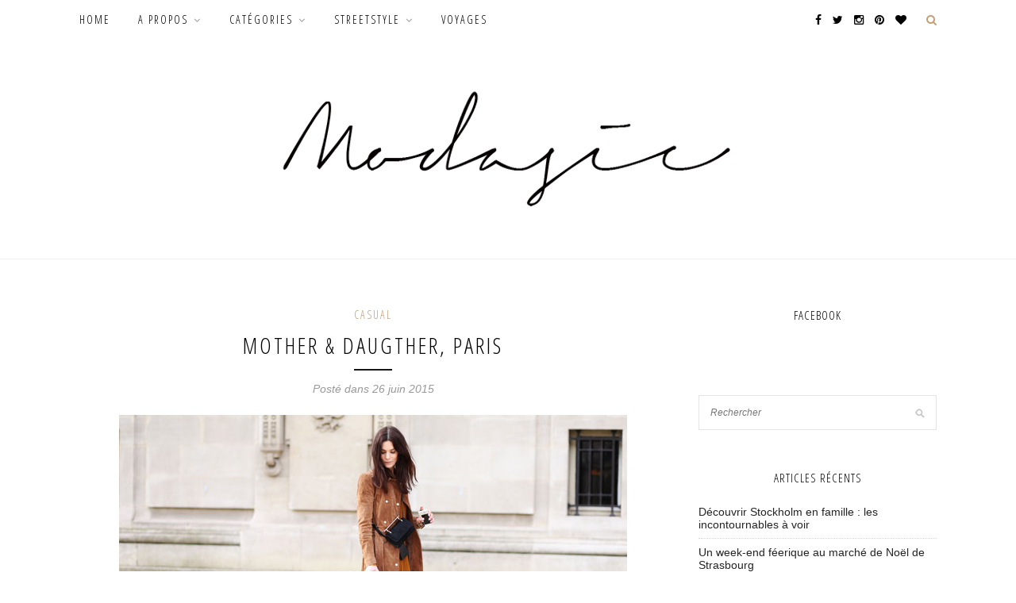

--- FILE ---
content_type: text/html; charset=UTF-8
request_url: https://www.modasic.com/mother-daugther-paris/
body_size: 13349
content:
<!DOCTYPE html>
<html lang="fr-FR">
<head>

	<meta charset="UTF-8">
	<meta http-equiv="X-UA-Compatible" content="IE=edge">
	<meta name="viewport" content="width=device-width, initial-scale=1">

	<title>Mother &amp; Daugther, Paris - MODASIC</title>

	<link rel="profile" href="http://gmpg.org/xfn/11" />
	
		<link rel="shortcut icon" href="http://www.modasic.com/wp-content/uploads/2014/08/favicon-modasic.png" />
		
	<link rel="alternate" type="application/rss+xml" title="MODASIC RSS Feed" href="https://www.modasic.com/feed/" />
	<link rel="alternate" type="application/atom+xml" title="MODASIC Atom Feed" href="https://www.modasic.com/feed/atom/" />
	<link rel="pingback" href="https://www.modasic.com/xmlrpc.php" />
	
	<meta name='robots' content='max-image-preview:large' />
	<style>img:is([sizes="auto" i], [sizes^="auto," i]) { contain-intrinsic-size: 3000px 1500px }</style>
	
<!-- This site is optimized with the Yoast SEO plugin v13.3 - https://yoast.com/wordpress/plugins/seo/ -->
<meta name="robots" content="max-snippet:-1, max-image-preview:large, max-video-preview:-1"/>
<link rel="canonical" href="https://www.modasic.com/mother-daugther-paris/" />
<meta property="og:locale" content="fr_FR" />
<meta property="og:type" content="article" />
<meta property="og:title" content="Mother &amp; Daugther, Paris - MODASIC" />
<meta property="og:url" content="https://www.modasic.com/mother-daugther-paris/" />
<meta property="og:site_name" content="MODASIC" />
<meta property="article:author" content="modasic" />
<meta property="article:section" content="Casual" />
<meta property="article:published_time" content="2015-06-26T04:26:27+00:00" />
<meta property="article:modified_time" content="2015-06-21T11:26:51+00:00" />
<meta property="og:updated_time" content="2015-06-21T11:26:51+00:00" />
<meta property="og:image" content="https://www.modasic.com/wp-content/uploads/2015/06/IMG_1568.jpg" />
<meta property="og:image:secure_url" content="https://www.modasic.com/wp-content/uploads/2015/06/IMG_1568.jpg" />
<meta property="og:image:width" content="640" />
<meta property="og:image:height" content="427" />
<script type='application/ld+json' class='yoast-schema-graph yoast-schema-graph--main'>{"@context":"https://schema.org","@graph":[{"@type":"WebSite","@id":"https://www.modasic.com/#website","url":"https://www.modasic.com/","name":"MODASIC","inLanguage":"fr-FR","description":"Lifestyle, Familly, mode","potentialAction":[{"@type":"SearchAction","target":"https://www.modasic.com/?s={search_term_string}","query-input":"required name=search_term_string"}]},{"@type":"ImageObject","@id":"https://www.modasic.com/mother-daugther-paris/#primaryimage","inLanguage":"fr-FR","url":"https://www.modasic.com/wp-content/uploads/2015/06/IMG_1568.jpg","width":640,"height":427},{"@type":"WebPage","@id":"https://www.modasic.com/mother-daugther-paris/#webpage","url":"https://www.modasic.com/mother-daugther-paris/","name":"Mother &amp; Daugther, Paris - MODASIC","isPartOf":{"@id":"https://www.modasic.com/#website"},"inLanguage":"fr-FR","primaryImageOfPage":{"@id":"https://www.modasic.com/mother-daugther-paris/#primaryimage"},"datePublished":"2015-06-26T04:26:27+00:00","dateModified":"2015-06-21T11:26:51+00:00","author":{"@id":"https://www.modasic.com/#/schema/person/795bb16c26a8d7fc6e5c0525f15899c2"},"potentialAction":[{"@type":"ReadAction","target":["https://www.modasic.com/mother-daugther-paris/"]}]},{"@type":["Person"],"@id":"https://www.modasic.com/#/schema/person/795bb16c26a8d7fc6e5c0525f15899c2","name":"Jess","image":{"@type":"ImageObject","@id":"https://www.modasic.com/#authorlogo","inLanguage":"fr-FR","url":"https://secure.gravatar.com/avatar/2be86da2aa853261dd551253ac3dea66?s=96&r=g","caption":"Jess"},"sameAs":["modasic","jessmodasic","https://twitter.com/modasic"]}]}</script>
<!-- / Yoast SEO plugin. -->

<link rel='dns-prefetch' href='//fonts.googleapis.com' />
<link rel="alternate" type="application/rss+xml" title="MODASIC &raquo; Flux" href="https://www.modasic.com/feed/" />
<link rel="alternate" type="application/rss+xml" title="MODASIC &raquo; Flux des commentaires" href="https://www.modasic.com/comments/feed/" />
<link rel="alternate" type="application/rss+xml" title="MODASIC &raquo; Mother &#038; Daugther, Paris Flux des commentaires" href="https://www.modasic.com/mother-daugther-paris/feed/" />
		<!-- This site uses the Google Analytics by MonsterInsights plugin v9.11.1 - Using Analytics tracking - https://www.monsterinsights.com/ -->
							<script src="//www.googletagmanager.com/gtag/js?id=G-7JP53DYJF5"  data-cfasync="false" data-wpfc-render="false" type="text/javascript" async></script>
			<script data-cfasync="false" data-wpfc-render="false" type="text/javascript">
				var mi_version = '9.11.1';
				var mi_track_user = true;
				var mi_no_track_reason = '';
								var MonsterInsightsDefaultLocations = {"page_location":"https:\/\/www.modasic.com\/mother-daugther-paris\/"};
								if ( typeof MonsterInsightsPrivacyGuardFilter === 'function' ) {
					var MonsterInsightsLocations = (typeof MonsterInsightsExcludeQuery === 'object') ? MonsterInsightsPrivacyGuardFilter( MonsterInsightsExcludeQuery ) : MonsterInsightsPrivacyGuardFilter( MonsterInsightsDefaultLocations );
				} else {
					var MonsterInsightsLocations = (typeof MonsterInsightsExcludeQuery === 'object') ? MonsterInsightsExcludeQuery : MonsterInsightsDefaultLocations;
				}

								var disableStrs = [
										'ga-disable-G-7JP53DYJF5',
									];

				/* Function to detect opted out users */
				function __gtagTrackerIsOptedOut() {
					for (var index = 0; index < disableStrs.length; index++) {
						if (document.cookie.indexOf(disableStrs[index] + '=true') > -1) {
							return true;
						}
					}

					return false;
				}

				/* Disable tracking if the opt-out cookie exists. */
				if (__gtagTrackerIsOptedOut()) {
					for (var index = 0; index < disableStrs.length; index++) {
						window[disableStrs[index]] = true;
					}
				}

				/* Opt-out function */
				function __gtagTrackerOptout() {
					for (var index = 0; index < disableStrs.length; index++) {
						document.cookie = disableStrs[index] + '=true; expires=Thu, 31 Dec 2099 23:59:59 UTC; path=/';
						window[disableStrs[index]] = true;
					}
				}

				if ('undefined' === typeof gaOptout) {
					function gaOptout() {
						__gtagTrackerOptout();
					}
				}
								window.dataLayer = window.dataLayer || [];

				window.MonsterInsightsDualTracker = {
					helpers: {},
					trackers: {},
				};
				if (mi_track_user) {
					function __gtagDataLayer() {
						dataLayer.push(arguments);
					}

					function __gtagTracker(type, name, parameters) {
						if (!parameters) {
							parameters = {};
						}

						if (parameters.send_to) {
							__gtagDataLayer.apply(null, arguments);
							return;
						}

						if (type === 'event') {
														parameters.send_to = monsterinsights_frontend.v4_id;
							var hookName = name;
							if (typeof parameters['event_category'] !== 'undefined') {
								hookName = parameters['event_category'] + ':' + name;
							}

							if (typeof MonsterInsightsDualTracker.trackers[hookName] !== 'undefined') {
								MonsterInsightsDualTracker.trackers[hookName](parameters);
							} else {
								__gtagDataLayer('event', name, parameters);
							}
							
						} else {
							__gtagDataLayer.apply(null, arguments);
						}
					}

					__gtagTracker('js', new Date());
					__gtagTracker('set', {
						'developer_id.dZGIzZG': true,
											});
					if ( MonsterInsightsLocations.page_location ) {
						__gtagTracker('set', MonsterInsightsLocations);
					}
										__gtagTracker('config', 'G-7JP53DYJF5', {"forceSSL":"true"} );
										window.gtag = __gtagTracker;										(function () {
						/* https://developers.google.com/analytics/devguides/collection/analyticsjs/ */
						/* ga and __gaTracker compatibility shim. */
						var noopfn = function () {
							return null;
						};
						var newtracker = function () {
							return new Tracker();
						};
						var Tracker = function () {
							return null;
						};
						var p = Tracker.prototype;
						p.get = noopfn;
						p.set = noopfn;
						p.send = function () {
							var args = Array.prototype.slice.call(arguments);
							args.unshift('send');
							__gaTracker.apply(null, args);
						};
						var __gaTracker = function () {
							var len = arguments.length;
							if (len === 0) {
								return;
							}
							var f = arguments[len - 1];
							if (typeof f !== 'object' || f === null || typeof f.hitCallback !== 'function') {
								if ('send' === arguments[0]) {
									var hitConverted, hitObject = false, action;
									if ('event' === arguments[1]) {
										if ('undefined' !== typeof arguments[3]) {
											hitObject = {
												'eventAction': arguments[3],
												'eventCategory': arguments[2],
												'eventLabel': arguments[4],
												'value': arguments[5] ? arguments[5] : 1,
											}
										}
									}
									if ('pageview' === arguments[1]) {
										if ('undefined' !== typeof arguments[2]) {
											hitObject = {
												'eventAction': 'page_view',
												'page_path': arguments[2],
											}
										}
									}
									if (typeof arguments[2] === 'object') {
										hitObject = arguments[2];
									}
									if (typeof arguments[5] === 'object') {
										Object.assign(hitObject, arguments[5]);
									}
									if ('undefined' !== typeof arguments[1].hitType) {
										hitObject = arguments[1];
										if ('pageview' === hitObject.hitType) {
											hitObject.eventAction = 'page_view';
										}
									}
									if (hitObject) {
										action = 'timing' === arguments[1].hitType ? 'timing_complete' : hitObject.eventAction;
										hitConverted = mapArgs(hitObject);
										__gtagTracker('event', action, hitConverted);
									}
								}
								return;
							}

							function mapArgs(args) {
								var arg, hit = {};
								var gaMap = {
									'eventCategory': 'event_category',
									'eventAction': 'event_action',
									'eventLabel': 'event_label',
									'eventValue': 'event_value',
									'nonInteraction': 'non_interaction',
									'timingCategory': 'event_category',
									'timingVar': 'name',
									'timingValue': 'value',
									'timingLabel': 'event_label',
									'page': 'page_path',
									'location': 'page_location',
									'title': 'page_title',
									'referrer' : 'page_referrer',
								};
								for (arg in args) {
																		if (!(!args.hasOwnProperty(arg) || !gaMap.hasOwnProperty(arg))) {
										hit[gaMap[arg]] = args[arg];
									} else {
										hit[arg] = args[arg];
									}
								}
								return hit;
							}

							try {
								f.hitCallback();
							} catch (ex) {
							}
						};
						__gaTracker.create = newtracker;
						__gaTracker.getByName = newtracker;
						__gaTracker.getAll = function () {
							return [];
						};
						__gaTracker.remove = noopfn;
						__gaTracker.loaded = true;
						window['__gaTracker'] = __gaTracker;
					})();
									} else {
										console.log("");
					(function () {
						function __gtagTracker() {
							return null;
						}

						window['__gtagTracker'] = __gtagTracker;
						window['gtag'] = __gtagTracker;
					})();
									}
			</script>
							<!-- / Google Analytics by MonsterInsights -->
		<script type="text/javascript">
/* <![CDATA[ */
window._wpemojiSettings = {"baseUrl":"https:\/\/s.w.org\/images\/core\/emoji\/15.0.3\/72x72\/","ext":".png","svgUrl":"https:\/\/s.w.org\/images\/core\/emoji\/15.0.3\/svg\/","svgExt":".svg","source":{"concatemoji":"https:\/\/www.modasic.com\/wp-includes\/js\/wp-emoji-release.min.js?ver=6.7.4"}};
/*! This file is auto-generated */
!function(i,n){var o,s,e;function c(e){try{var t={supportTests:e,timestamp:(new Date).valueOf()};sessionStorage.setItem(o,JSON.stringify(t))}catch(e){}}function p(e,t,n){e.clearRect(0,0,e.canvas.width,e.canvas.height),e.fillText(t,0,0);var t=new Uint32Array(e.getImageData(0,0,e.canvas.width,e.canvas.height).data),r=(e.clearRect(0,0,e.canvas.width,e.canvas.height),e.fillText(n,0,0),new Uint32Array(e.getImageData(0,0,e.canvas.width,e.canvas.height).data));return t.every(function(e,t){return e===r[t]})}function u(e,t,n){switch(t){case"flag":return n(e,"\ud83c\udff3\ufe0f\u200d\u26a7\ufe0f","\ud83c\udff3\ufe0f\u200b\u26a7\ufe0f")?!1:!n(e,"\ud83c\uddfa\ud83c\uddf3","\ud83c\uddfa\u200b\ud83c\uddf3")&&!n(e,"\ud83c\udff4\udb40\udc67\udb40\udc62\udb40\udc65\udb40\udc6e\udb40\udc67\udb40\udc7f","\ud83c\udff4\u200b\udb40\udc67\u200b\udb40\udc62\u200b\udb40\udc65\u200b\udb40\udc6e\u200b\udb40\udc67\u200b\udb40\udc7f");case"emoji":return!n(e,"\ud83d\udc26\u200d\u2b1b","\ud83d\udc26\u200b\u2b1b")}return!1}function f(e,t,n){var r="undefined"!=typeof WorkerGlobalScope&&self instanceof WorkerGlobalScope?new OffscreenCanvas(300,150):i.createElement("canvas"),a=r.getContext("2d",{willReadFrequently:!0}),o=(a.textBaseline="top",a.font="600 32px Arial",{});return e.forEach(function(e){o[e]=t(a,e,n)}),o}function t(e){var t=i.createElement("script");t.src=e,t.defer=!0,i.head.appendChild(t)}"undefined"!=typeof Promise&&(o="wpEmojiSettingsSupports",s=["flag","emoji"],n.supports={everything:!0,everythingExceptFlag:!0},e=new Promise(function(e){i.addEventListener("DOMContentLoaded",e,{once:!0})}),new Promise(function(t){var n=function(){try{var e=JSON.parse(sessionStorage.getItem(o));if("object"==typeof e&&"number"==typeof e.timestamp&&(new Date).valueOf()<e.timestamp+604800&&"object"==typeof e.supportTests)return e.supportTests}catch(e){}return null}();if(!n){if("undefined"!=typeof Worker&&"undefined"!=typeof OffscreenCanvas&&"undefined"!=typeof URL&&URL.createObjectURL&&"undefined"!=typeof Blob)try{var e="postMessage("+f.toString()+"("+[JSON.stringify(s),u.toString(),p.toString()].join(",")+"));",r=new Blob([e],{type:"text/javascript"}),a=new Worker(URL.createObjectURL(r),{name:"wpTestEmojiSupports"});return void(a.onmessage=function(e){c(n=e.data),a.terminate(),t(n)})}catch(e){}c(n=f(s,u,p))}t(n)}).then(function(e){for(var t in e)n.supports[t]=e[t],n.supports.everything=n.supports.everything&&n.supports[t],"flag"!==t&&(n.supports.everythingExceptFlag=n.supports.everythingExceptFlag&&n.supports[t]);n.supports.everythingExceptFlag=n.supports.everythingExceptFlag&&!n.supports.flag,n.DOMReady=!1,n.readyCallback=function(){n.DOMReady=!0}}).then(function(){return e}).then(function(){var e;n.supports.everything||(n.readyCallback(),(e=n.source||{}).concatemoji?t(e.concatemoji):e.wpemoji&&e.twemoji&&(t(e.twemoji),t(e.wpemoji)))}))}((window,document),window._wpemojiSettings);
/* ]]> */
</script>
<link rel='stylesheet' id='sb_instagram_styles-css' href='https://www.modasic.com/wp-content/plugins/instagram-feed/css/sbi-styles.min.css?ver=2.9' type='text/css' media='all' />
<style id='wp-emoji-styles-inline-css' type='text/css'>

	img.wp-smiley, img.emoji {
		display: inline !important;
		border: none !important;
		box-shadow: none !important;
		height: 1em !important;
		width: 1em !important;
		margin: 0 0.07em !important;
		vertical-align: -0.1em !important;
		background: none !important;
		padding: 0 !important;
	}
</style>
<link rel='stylesheet' id='wp-block-library-css' href='https://www.modasic.com/wp-includes/css/dist/block-library/style.min.css?ver=6.7.4' type='text/css' media='all' />
<style id='wp-block-library-inline-css' type='text/css'>
.has-text-align-justify{text-align:justify;}
</style>
<style id='classic-theme-styles-inline-css' type='text/css'>
/*! This file is auto-generated */
.wp-block-button__link{color:#fff;background-color:#32373c;border-radius:9999px;box-shadow:none;text-decoration:none;padding:calc(.667em + 2px) calc(1.333em + 2px);font-size:1.125em}.wp-block-file__button{background:#32373c;color:#fff;text-decoration:none}
</style>
<style id='global-styles-inline-css' type='text/css'>
:root{--wp--preset--aspect-ratio--square: 1;--wp--preset--aspect-ratio--4-3: 4/3;--wp--preset--aspect-ratio--3-4: 3/4;--wp--preset--aspect-ratio--3-2: 3/2;--wp--preset--aspect-ratio--2-3: 2/3;--wp--preset--aspect-ratio--16-9: 16/9;--wp--preset--aspect-ratio--9-16: 9/16;--wp--preset--color--black: #000000;--wp--preset--color--cyan-bluish-gray: #abb8c3;--wp--preset--color--white: #ffffff;--wp--preset--color--pale-pink: #f78da7;--wp--preset--color--vivid-red: #cf2e2e;--wp--preset--color--luminous-vivid-orange: #ff6900;--wp--preset--color--luminous-vivid-amber: #fcb900;--wp--preset--color--light-green-cyan: #7bdcb5;--wp--preset--color--vivid-green-cyan: #00d084;--wp--preset--color--pale-cyan-blue: #8ed1fc;--wp--preset--color--vivid-cyan-blue: #0693e3;--wp--preset--color--vivid-purple: #9b51e0;--wp--preset--gradient--vivid-cyan-blue-to-vivid-purple: linear-gradient(135deg,rgba(6,147,227,1) 0%,rgb(155,81,224) 100%);--wp--preset--gradient--light-green-cyan-to-vivid-green-cyan: linear-gradient(135deg,rgb(122,220,180) 0%,rgb(0,208,130) 100%);--wp--preset--gradient--luminous-vivid-amber-to-luminous-vivid-orange: linear-gradient(135deg,rgba(252,185,0,1) 0%,rgba(255,105,0,1) 100%);--wp--preset--gradient--luminous-vivid-orange-to-vivid-red: linear-gradient(135deg,rgba(255,105,0,1) 0%,rgb(207,46,46) 100%);--wp--preset--gradient--very-light-gray-to-cyan-bluish-gray: linear-gradient(135deg,rgb(238,238,238) 0%,rgb(169,184,195) 100%);--wp--preset--gradient--cool-to-warm-spectrum: linear-gradient(135deg,rgb(74,234,220) 0%,rgb(151,120,209) 20%,rgb(207,42,186) 40%,rgb(238,44,130) 60%,rgb(251,105,98) 80%,rgb(254,248,76) 100%);--wp--preset--gradient--blush-light-purple: linear-gradient(135deg,rgb(255,206,236) 0%,rgb(152,150,240) 100%);--wp--preset--gradient--blush-bordeaux: linear-gradient(135deg,rgb(254,205,165) 0%,rgb(254,45,45) 50%,rgb(107,0,62) 100%);--wp--preset--gradient--luminous-dusk: linear-gradient(135deg,rgb(255,203,112) 0%,rgb(199,81,192) 50%,rgb(65,88,208) 100%);--wp--preset--gradient--pale-ocean: linear-gradient(135deg,rgb(255,245,203) 0%,rgb(182,227,212) 50%,rgb(51,167,181) 100%);--wp--preset--gradient--electric-grass: linear-gradient(135deg,rgb(202,248,128) 0%,rgb(113,206,126) 100%);--wp--preset--gradient--midnight: linear-gradient(135deg,rgb(2,3,129) 0%,rgb(40,116,252) 100%);--wp--preset--font-size--small: 13px;--wp--preset--font-size--medium: 20px;--wp--preset--font-size--large: 36px;--wp--preset--font-size--x-large: 42px;--wp--preset--spacing--20: 0.44rem;--wp--preset--spacing--30: 0.67rem;--wp--preset--spacing--40: 1rem;--wp--preset--spacing--50: 1.5rem;--wp--preset--spacing--60: 2.25rem;--wp--preset--spacing--70: 3.38rem;--wp--preset--spacing--80: 5.06rem;--wp--preset--shadow--natural: 6px 6px 9px rgba(0, 0, 0, 0.2);--wp--preset--shadow--deep: 12px 12px 50px rgba(0, 0, 0, 0.4);--wp--preset--shadow--sharp: 6px 6px 0px rgba(0, 0, 0, 0.2);--wp--preset--shadow--outlined: 6px 6px 0px -3px rgba(255, 255, 255, 1), 6px 6px rgba(0, 0, 0, 1);--wp--preset--shadow--crisp: 6px 6px 0px rgba(0, 0, 0, 1);}:where(.is-layout-flex){gap: 0.5em;}:where(.is-layout-grid){gap: 0.5em;}body .is-layout-flex{display: flex;}.is-layout-flex{flex-wrap: wrap;align-items: center;}.is-layout-flex > :is(*, div){margin: 0;}body .is-layout-grid{display: grid;}.is-layout-grid > :is(*, div){margin: 0;}:where(.wp-block-columns.is-layout-flex){gap: 2em;}:where(.wp-block-columns.is-layout-grid){gap: 2em;}:where(.wp-block-post-template.is-layout-flex){gap: 1.25em;}:where(.wp-block-post-template.is-layout-grid){gap: 1.25em;}.has-black-color{color: var(--wp--preset--color--black) !important;}.has-cyan-bluish-gray-color{color: var(--wp--preset--color--cyan-bluish-gray) !important;}.has-white-color{color: var(--wp--preset--color--white) !important;}.has-pale-pink-color{color: var(--wp--preset--color--pale-pink) !important;}.has-vivid-red-color{color: var(--wp--preset--color--vivid-red) !important;}.has-luminous-vivid-orange-color{color: var(--wp--preset--color--luminous-vivid-orange) !important;}.has-luminous-vivid-amber-color{color: var(--wp--preset--color--luminous-vivid-amber) !important;}.has-light-green-cyan-color{color: var(--wp--preset--color--light-green-cyan) !important;}.has-vivid-green-cyan-color{color: var(--wp--preset--color--vivid-green-cyan) !important;}.has-pale-cyan-blue-color{color: var(--wp--preset--color--pale-cyan-blue) !important;}.has-vivid-cyan-blue-color{color: var(--wp--preset--color--vivid-cyan-blue) !important;}.has-vivid-purple-color{color: var(--wp--preset--color--vivid-purple) !important;}.has-black-background-color{background-color: var(--wp--preset--color--black) !important;}.has-cyan-bluish-gray-background-color{background-color: var(--wp--preset--color--cyan-bluish-gray) !important;}.has-white-background-color{background-color: var(--wp--preset--color--white) !important;}.has-pale-pink-background-color{background-color: var(--wp--preset--color--pale-pink) !important;}.has-vivid-red-background-color{background-color: var(--wp--preset--color--vivid-red) !important;}.has-luminous-vivid-orange-background-color{background-color: var(--wp--preset--color--luminous-vivid-orange) !important;}.has-luminous-vivid-amber-background-color{background-color: var(--wp--preset--color--luminous-vivid-amber) !important;}.has-light-green-cyan-background-color{background-color: var(--wp--preset--color--light-green-cyan) !important;}.has-vivid-green-cyan-background-color{background-color: var(--wp--preset--color--vivid-green-cyan) !important;}.has-pale-cyan-blue-background-color{background-color: var(--wp--preset--color--pale-cyan-blue) !important;}.has-vivid-cyan-blue-background-color{background-color: var(--wp--preset--color--vivid-cyan-blue) !important;}.has-vivid-purple-background-color{background-color: var(--wp--preset--color--vivid-purple) !important;}.has-black-border-color{border-color: var(--wp--preset--color--black) !important;}.has-cyan-bluish-gray-border-color{border-color: var(--wp--preset--color--cyan-bluish-gray) !important;}.has-white-border-color{border-color: var(--wp--preset--color--white) !important;}.has-pale-pink-border-color{border-color: var(--wp--preset--color--pale-pink) !important;}.has-vivid-red-border-color{border-color: var(--wp--preset--color--vivid-red) !important;}.has-luminous-vivid-orange-border-color{border-color: var(--wp--preset--color--luminous-vivid-orange) !important;}.has-luminous-vivid-amber-border-color{border-color: var(--wp--preset--color--luminous-vivid-amber) !important;}.has-light-green-cyan-border-color{border-color: var(--wp--preset--color--light-green-cyan) !important;}.has-vivid-green-cyan-border-color{border-color: var(--wp--preset--color--vivid-green-cyan) !important;}.has-pale-cyan-blue-border-color{border-color: var(--wp--preset--color--pale-cyan-blue) !important;}.has-vivid-cyan-blue-border-color{border-color: var(--wp--preset--color--vivid-cyan-blue) !important;}.has-vivid-purple-border-color{border-color: var(--wp--preset--color--vivid-purple) !important;}.has-vivid-cyan-blue-to-vivid-purple-gradient-background{background: var(--wp--preset--gradient--vivid-cyan-blue-to-vivid-purple) !important;}.has-light-green-cyan-to-vivid-green-cyan-gradient-background{background: var(--wp--preset--gradient--light-green-cyan-to-vivid-green-cyan) !important;}.has-luminous-vivid-amber-to-luminous-vivid-orange-gradient-background{background: var(--wp--preset--gradient--luminous-vivid-amber-to-luminous-vivid-orange) !important;}.has-luminous-vivid-orange-to-vivid-red-gradient-background{background: var(--wp--preset--gradient--luminous-vivid-orange-to-vivid-red) !important;}.has-very-light-gray-to-cyan-bluish-gray-gradient-background{background: var(--wp--preset--gradient--very-light-gray-to-cyan-bluish-gray) !important;}.has-cool-to-warm-spectrum-gradient-background{background: var(--wp--preset--gradient--cool-to-warm-spectrum) !important;}.has-blush-light-purple-gradient-background{background: var(--wp--preset--gradient--blush-light-purple) !important;}.has-blush-bordeaux-gradient-background{background: var(--wp--preset--gradient--blush-bordeaux) !important;}.has-luminous-dusk-gradient-background{background: var(--wp--preset--gradient--luminous-dusk) !important;}.has-pale-ocean-gradient-background{background: var(--wp--preset--gradient--pale-ocean) !important;}.has-electric-grass-gradient-background{background: var(--wp--preset--gradient--electric-grass) !important;}.has-midnight-gradient-background{background: var(--wp--preset--gradient--midnight) !important;}.has-small-font-size{font-size: var(--wp--preset--font-size--small) !important;}.has-medium-font-size{font-size: var(--wp--preset--font-size--medium) !important;}.has-large-font-size{font-size: var(--wp--preset--font-size--large) !important;}.has-x-large-font-size{font-size: var(--wp--preset--font-size--x-large) !important;}
:where(.wp-block-post-template.is-layout-flex){gap: 1.25em;}:where(.wp-block-post-template.is-layout-grid){gap: 1.25em;}
:where(.wp-block-columns.is-layout-flex){gap: 2em;}:where(.wp-block-columns.is-layout-grid){gap: 2em;}
:root :where(.wp-block-pullquote){font-size: 1.5em;line-height: 1.6;}
</style>
<link rel='stylesheet' id='sp_style-css' href='https://www.modasic.com/wp-content/themes/redwood-child/style.css?ver=6.7.4' type='text/css' media='all' />
<link rel='stylesheet' id='fontawesome-css-css' href='https://www.modasic.com/wp-content/themes/redwood/css/font-awesome.min.css?ver=6.7.4' type='text/css' media='all' />
<link rel='stylesheet' id='bxslider-css-css' href='https://www.modasic.com/wp-content/themes/redwood/css/jquery.bxslider.css?ver=6.7.4' type='text/css' media='all' />
<link rel='stylesheet' id='responsive-css' href='https://www.modasic.com/wp-content/themes/redwood/css/responsive.css?ver=6.7.4' type='text/css' media='all' />
<link rel='stylesheet' id='default_body_font-css' href='http://fonts.googleapis.com/css?family=Lora%3A400%2C700%2C400italic%2C700italic&#038;subset=latin%2Clatin-ext&#038;ver=6.7.4' type='text/css' media='all' />
<link rel='stylesheet' id='default_heading_font-css' href='http://fonts.googleapis.com/css?family=Montserrat%3A400%2C700&#038;ver=6.7.4' type='text/css' media='all' />
<link rel='stylesheet' id='jetpack_css-css' href='https://www.modasic.com/wp-content/plugins/jetpack/css/jetpack.css?ver=8.3.3' type='text/css' media='all' />
<script type="text/javascript" src="https://www.modasic.com/wp-content/plugins/google-analytics-for-wordpress/assets/js/frontend-gtag.min.js?ver=9.11.1" id="monsterinsights-frontend-script-js" async="async" data-wp-strategy="async"></script>
<script data-cfasync="false" data-wpfc-render="false" type="text/javascript" id='monsterinsights-frontend-script-js-extra'>/* <![CDATA[ */
var monsterinsights_frontend = {"js_events_tracking":"true","download_extensions":"doc,pdf,ppt,zip,xls,docx,pptx,xlsx","inbound_paths":"[]","home_url":"https:\/\/www.modasic.com","hash_tracking":"false","v4_id":"G-7JP53DYJF5"};/* ]]> */
</script>
<script type="text/javascript" src="https://www.modasic.com/wp-includes/js/jquery/jquery.min.js?ver=3.7.1" id="jquery-core-js"></script>
<script type="text/javascript" src="https://www.modasic.com/wp-includes/js/jquery/jquery-migrate.min.js?ver=3.4.1" id="jquery-migrate-js"></script>
<link rel="https://api.w.org/" href="https://www.modasic.com/wp-json/" /><link rel="alternate" title="JSON" type="application/json" href="https://www.modasic.com/wp-json/wp/v2/posts/9066" /><link rel="EditURI" type="application/rsd+xml" title="RSD" href="https://www.modasic.com/xmlrpc.php?rsd" />
<meta name="generator" content="WordPress 6.7.4" />
<link rel='shortlink' href='https://www.modasic.com/?p=9066' />
<link rel="alternate" title="oEmbed (JSON)" type="application/json+oembed" href="https://www.modasic.com/wp-json/oembed/1.0/embed?url=https%3A%2F%2Fwww.modasic.com%2Fmother-daugther-paris%2F" />
<link rel="alternate" title="oEmbed (XML)" type="text/xml+oembed" href="https://www.modasic.com/wp-json/oembed/1.0/embed?url=https%3A%2F%2Fwww.modasic.com%2Fmother-daugther-paris%2F&#038;format=xml" />
    <style type="text/css">
	
		#logo { padding-top:px; padding-bottom:px; }
				
		#top-bar, .slicknav_menu { background:#ffffff; }		#nav-wrapper .menu li a{ color:#000000; }		#nav-wrapper .menu li a:hover {  color:#c39f76; }
		
		#nav-wrapper .menu .sub-menu, #nav-wrapper .menu .children { background: #ffffff; }
		#nav-wrapper ul.menu ul a, #nav-wrapper .menu ul ul a { border-top: 1px solid #ffffff; color:#000000; }
		#nav-wrapper ul.menu ul a:hover, #nav-wrapper .menu ul ul a:hover { color: #c39f76; background:#ffffff; }
		
		.slicknav_nav { background:; }
		.slicknav_nav a { color:; }
		.slicknav_menu .slicknav_icon-bar { background-color:; }
		
		#top-social a { color:#000000; }
		#top-social a:hover { color:; }
		#top-search i { color:#c39f76; }
		
		.widget-title { background: #ffffff; color: #000000;}
		.widget-title:after { border-top-color:#ffffff; }
		.widget-title:after { display:none;} 		.social-widget a { color:; }
		.social-widget a:hover { color:; }
		
		#footer { background:#000000; }
		#footer-social a { color:; }
		#footer-social a:hover { color:; }
		#footer-social { border-color:; }
		.copyright { color:#c39f76; }
		.copyright a { color:#c39f76; }
		
		.post-header h2 a, .post-header h1 { color:; }
		.title-divider { color:; }
		.post-entry p { color:#000000; }
		.post-entry h1, .post-entry h2, .post-entry h3, .post-entry h4, .post-entry h5, .post-entry h6 { color:#000000; }
		.more-link { color:#c39f76; }
		a.more-link:hover { color:; }
		.more-line { color:; }
		.more-link:hover > .more-line { color:; }
		.post-share-box.share-buttons a { color:; }
		.post-share-box.share-buttons a:hover { color:; }
		
		.mc4wp-form { background:#ffffff; }
		.mc4wp-form label { color:#000000; }
		.mc4wp-form button, .mc4wp-form input[type=button], .mc4wp-form input[type=submit] { background:#c39f76; color:; }
		.mc4wp-form button:hover, .mc4wp-form input[type=button]:hover, .mc4wp-form input[type=submit]:hover { background:#000000; color:; }
		
		a, .post-header .cat a { color:; }
		.post-header .cat a { border-color:; }
		
				
    </style>
    <script type="text/javascript" src="https://www.modasic.com/wp-content/plugins/si-captcha-for-wordpress/captcha/si_captcha.js?ver=1769123639"></script>
<!-- begin SI CAPTCHA Anti-Spam - login/register form style -->
<style type="text/css">
.si_captcha_small { width:175px; height:45px; padding-top:10px; padding-bottom:10px; }
.si_captcha_large { width:250px; height:60px; padding-top:10px; padding-bottom:10px; }
img#si_image_com { border-style:none; margin:0; padding-right:5px; float:left; }
img#si_image_reg { border-style:none; margin:0; padding-right:5px; float:left; }
img#si_image_log { border-style:none; margin:0; padding-right:5px; float:left; }
img#si_image_side_login { border-style:none; margin:0; padding-right:5px; float:left; }
img#si_image_checkout { border-style:none; margin:0; padding-right:5px; float:left; }
img#si_image_jetpack { border-style:none; margin:0; padding-right:5px; float:left; }
img#si_image_bbpress_topic { border-style:none; margin:0; padding-right:5px; float:left; }
.si_captcha_refresh { border-style:none; margin:0; vertical-align:bottom; }
div#si_captcha_input { display:block; padding-top:15px; padding-bottom:5px; }
label#si_captcha_code_label { margin:0; }
input#si_captcha_code_input { width:65px; }
p#si_captcha_code_p { clear: left; padding-top:10px; }
.si-captcha-jetpack-error { color:#DC3232; }
</style>
<!-- end SI CAPTCHA Anti-Spam - login/register form style -->
    
    <link href='https://fonts.googleapis.com/css?family=Open+Sans+Condensed:300,700,300italic' rel='stylesheet' type='text/css'>
    
    
	
</head>

<body class="post-template-default single single-post postid-9066 single-format-standard">

	<div id="top-bar">
		
		<div class="container">
			
			<div id="nav-wrapper">
				<ul id="menu-nav" class="menu"><li id="menu-item-17" class="menu-item menu-item-type-custom menu-item-object-custom menu-item-home menu-item-17"><a href="http://www.modasic.com/">HOME</a></li>
<li id="menu-item-22" class="menu-item menu-item-type-post_type menu-item-object-page menu-item-has-children menu-item-22"><a href="https://www.modasic.com/a-propos/">A propos</a>
<ul class="sub-menu">
	<li id="menu-item-28" class="menu-item menu-item-type-post_type menu-item-object-page menu-item-28"><a href="https://www.modasic.com/contact/">Contact</a></li>
</ul>
</li>
<li id="menu-item-9700" class="menu-item menu-item-type-custom menu-item-object-custom menu-item-has-children menu-item-9700"><a>Catégories</a>
<ul class="sub-menu">
	<li id="menu-item-9710" class="menu-item menu-item-type-taxonomy menu-item-object-category menu-item-9710"><a href="https://www.modasic.com/category/looks/">Looks</a></li>
	<li id="menu-item-9701" class="menu-item menu-item-type-taxonomy menu-item-object-category menu-item-9701"><a href="https://www.modasic.com/category/baby-talk/">Baby talk</a></li>
	<li id="menu-item-9720" class="menu-item menu-item-type-taxonomy menu-item-object-category menu-item-9720"><a href="https://www.modasic.com/category/beauty/">Beauté / Bien-être</a></li>
	<li id="menu-item-9706" class="menu-item menu-item-type-taxonomy menu-item-object-category menu-item-9706"><a href="https://www.modasic.com/category/daily-life/">Daily life</a></li>
	<li id="menu-item-9705" class="menu-item menu-item-type-taxonomy menu-item-object-category menu-item-9705"><a href="https://www.modasic.com/category/concours/">Concours</a></li>
</ul>
</li>
<li id="menu-item-10784" class="menu-item menu-item-type-custom menu-item-object-custom menu-item-has-children menu-item-10784"><a>Streetstyle</a>
<ul class="sub-menu">
	<li id="menu-item-9712" class="menu-item menu-item-type-taxonomy menu-item-object-category menu-item-9712"><a href="https://www.modasic.com/category/pregnant-style/">Pregnant style</a></li>
	<li id="menu-item-9702" class="menu-item menu-item-type-taxonomy menu-item-object-category menu-item-9702"><a href="https://www.modasic.com/category/boho-gypsy/">Boho &#038; Gypsy</a></li>
	<li id="menu-item-9703" class="menu-item menu-item-type-taxonomy menu-item-object-category current-post-ancestor current-menu-parent current-post-parent menu-item-9703"><a href="https://www.modasic.com/category/casual/">Casual</a></li>
	<li id="menu-item-9711" class="menu-item menu-item-type-taxonomy menu-item-object-category menu-item-9711"><a href="https://www.modasic.com/category/minimaliste/">Minimaliste</a></li>
	<li id="menu-item-9704" class="menu-item menu-item-type-taxonomy menu-item-object-category menu-item-9704"><a href="https://www.modasic.com/category/chicglamour/">Chic &#038; Glamour</a></li>
	<li id="menu-item-9713" class="menu-item menu-item-type-taxonomy menu-item-object-category menu-item-9713"><a href="https://www.modasic.com/category/retro/">Rétro</a></li>
	<li id="menu-item-9714" class="menu-item menu-item-type-taxonomy menu-item-object-category menu-item-9714"><a href="https://www.modasic.com/category/rock/">Rock</a></li>
	<li id="menu-item-9715" class="menu-item menu-item-type-taxonomy menu-item-object-category menu-item-9715"><a href="https://www.modasic.com/category/sporty/">Sporty</a></li>
	<li id="menu-item-9709" class="menu-item menu-item-type-taxonomy menu-item-object-category menu-item-9709"><a href="https://www.modasic.com/category/femme/">Femme/Homme</a></li>
	<li id="menu-item-9708" class="menu-item menu-item-type-taxonomy menu-item-object-category menu-item-9708"><a href="https://www.modasic.com/category/fashion-week-show/">Fashion Week Show</a></li>
</ul>
</li>
<li id="menu-item-10782" class="menu-item menu-item-type-taxonomy menu-item-object-category menu-item-10782"><a href="https://www.modasic.com/category/voyages/">Voyages</a></li>
</ul>			</div>
			
			<div class="menu-mobile"></div>
			
						<div id="top-search">
				<a href="#" class="search"><i class="fa fa-search"></i></a>
				<div class="show-search">
					<form role="search" method="get" id="searchform" action="https://www.modasic.com/">
		<input type="text" placeholder="Rechercher" name="s" id="s" />
</form>				</div>
			</div>
						
						<div id="top-social" >
			
				<a href="http://facebook.com/Modasic-413916661966113/" target="_blank"><i class="fa fa-facebook"></i></a>				<a href="http://twitter.com/Modasic" target="_blank"><i class="fa fa-twitter"></i></a>				<a href="http://instagram.com/jessmodasic" target="_blank"><i class="fa fa-instagram"></i></a>				<a href="http://pinterest.com/modasic" target="_blank"><i class="fa fa-pinterest"></i></a>				<a href="http://www.hellocoton.fr/mapage/modasic" target="_blank"><i class="fa fa-heart"></i></a>																																				
			</div>
						
		</div>
		
	</div>
	
	<header id="header" >
		
		<div class="container">
			
			<div id="logo">
				
									
											<h2><a href="https://www.modasic.com"><img src="http://www.modasic.com/wp-content/uploads/2016/04/logo.png" alt="MODASIC" /></a></h2>
										
								
			</div>
			
		</div>
		
	</header>	
	<div class="container">
		
		<div id="content">
		
			<div id="main" >
			
								
					<article id="post-9066" class="post-9066 post type-post status-publish format-standard has-post-thumbnail hentry category-casual">
					
	<div class="post-header">
		
				<span class="cat"><a href="https://www.modasic.com/category/casual/" rel="category tag">Casual</a></span>
				
					<h1>Mother &#038; Daugther, Paris</h1>
				
		<span class="title-divider"></span>
		
				<span class="post-date">Posté dans 26 juin 2015</span>
				
	</div>
	
			
								
		
	<div class="post-entry">
		
				
			<p><a href="http://www.modasic.com/wp-content/uploads/2015/06/IMG_1568.jpg"><img fetchpriority="high" decoding="async" class="aligncenter size-full wp-image-9067" src="http://www.modasic.com/wp-content/uploads/2015/06/IMG_1568.jpg" alt="Mother &amp; Daugther, Paris - Modasic" width="640" height="427" srcset="https://www.modasic.com/wp-content/uploads/2015/06/IMG_1568.jpg 640w, https://www.modasic.com/wp-content/uploads/2015/06/IMG_1568-300x200.jpg 300w" sizes="(max-width: 640px) 100vw, 640px" /></a></p>
			
				
				
							
						
	</div>
	
		
	<div class="post-share">
	
				<div class="post-share-box share-comments">
			<a href="https://www.modasic.com/mother-daugther-paris/#comments"><span>3</span> Comments</a>		</div>
				
				<div class="post-share-box share-buttons">
			<a target="_blank" href="https://www.facebook.com/sharer/sharer.php?u=https://www.modasic.com/mother-daugther-paris/"><i class="fa fa-facebook"></i></a>
			<a target="_blank" href="https://twitter.com/home?status=Check%20out%20this%20article:%20Mother+%26+Daugther%2C+Paris%20-%20https://www.modasic.com/mother-daugther-paris/"><i class="fa fa-twitter"></i></a>
						<a data-pin-do="skipLink" target="_blank" href="https://pinterest.com/pin/create/button/?url=https://www.modasic.com/mother-daugther-paris/&media=https://www.modasic.com/wp-content/uploads/2015/06/IMG_1568.jpg&description=Mother &#038; Daugther, Paris"><i class="fa fa-pinterest"></i></a>
			<a target="_blank" href="https://plus.google.com/share?url=https://www.modasic.com/mother-daugther-paris/"><i class="fa fa-google-plus"></i></a>
		</div>
				
				<div class="post-share-box share-author">
			<span>Par</span> <a href="https://www.modasic.com/author/jess/" title="Articles par Jess" rel="author">Jess</a>		</div>
				
	</div>
		
				<div class="post-author">
		
	<div class="author-img">
		<img alt='' src='https://secure.gravatar.com/avatar/2be86da2aa853261dd551253ac3dea66?s=100&#038;r=g' srcset='https://secure.gravatar.com/avatar/2be86da2aa853261dd551253ac3dea66?s=200&#038;r=g 2x' class='avatar avatar-100 photo' height='100' width='100' decoding='async'/>	</div>
	
	<div class="author-content">
		<h5><a href="https://www.modasic.com/author/jess/" title="Articles par Jess" rel="author">Jess</a></h5>
		<p></p>
		<a target="_blank" class="author-social" href="http://facebook.com/modasic"><i class="fa fa-facebook"></i></a>		<a target="_blank" class="author-social" href="http://twitter.com/modasic"><i class="fa fa-twitter"></i></a>		<a target="_blank" class="author-social" href="http://instagram.com/jessmodasic"><i class="fa fa-instagram"></i></a>							</div>
	
</div>			
						<div class="post-related"><div class="post-box"><h4 class="post-box-title"><span>Vous aimerez aussi</span></h4></div>
						<div class="item-related">
					
										<a href="https://www.modasic.com/vague-sixties-avenue-winston-churchill-paris/"><img width="520" height="400" src="https://www.modasic.com/wp-content/uploads/2013/04/IMG_1123-520x400.jpg" class="attachment-misc-thumb size-misc-thumb wp-post-image" alt="" decoding="async" /></a>
										
					<h3><a href="https://www.modasic.com/vague-sixties-avenue-winston-churchill-paris/">Vague sixties &#8230; Avenue Winston-Churchill, Paris</a></h3>
					<span class="date">24 avril 2013</span>
					
				</div>
						<div class="item-related">
					
										<a href="https://www.modasic.com/do-you-doudoune-rue-commine-paris/"><img width="520" height="400" src="https://www.modasic.com/wp-content/uploads/2013/01/IMG_5513-520x400.jpg" class="attachment-misc-thumb size-misc-thumb wp-post-image" alt="" decoding="async" loading="lazy" /></a>
										
					<h3><a href="https://www.modasic.com/do-you-doudoune-rue-commine-paris/">Do you doudoune &#8230; Rue Commines, Paris</a></h3>
					<span class="date">26 janvier 2013</span>
					
				</div>
						<div class="item-related">
					
										<a href="https://www.modasic.com/orange-boy-rue-commines-paris/"><img width="520" height="400" src="https://www.modasic.com/wp-content/uploads/2013/01/IMG_5506-520x400.jpg" class="attachment-misc-thumb size-misc-thumb wp-post-image" alt="" decoding="async" loading="lazy" /></a>
										
					<h3><a href="https://www.modasic.com/orange-boy-rue-commines-paris/">Orange boy &#8230; Rue Commines, Paris</a></h3>
					<span class="date">21 janvier 2013</span>
					
				</div>
		</div>			
	<div class="post-comments" id="comments">
	
	<div class="post-box"><h4 class="post-box-title"><span>3 Commentaires</span></h4></div><div class='comments'>		<li class="comment even thread-even depth-1" id="comment-51369">
			
			<div class="thecomment">
						
				<div class="author-img">
					<img alt='' src='https://secure.gravatar.com/avatar/64476dd8d4cd25a89b7b1014c7968c94?s=60&#038;r=g' srcset='https://secure.gravatar.com/avatar/64476dd8d4cd25a89b7b1014c7968c94?s=120&#038;r=g 2x' class='avatar avatar-60 photo' height='60' width='60' loading='lazy' decoding='async'/>				</div>
				
				<div class="comment-text">
					<span class="reply">
						<a rel="nofollow" class="comment-reply-link" href="#comment-51369" data-commentid="51369" data-postid="9066" data-belowelement="comment-51369" data-respondelement="respond" data-replyto="Répondre à Gilberte" aria-label="Répondre à Gilberte">Répondre</a>											</span>
					<h6 class="author"><a href="http://www.leblogdegilbertebyjulie.com" class="url" rel="ugc external nofollow">Gilberte</a></h6>
					<span class="date">26 juin 2015 at 11 h 33 min</span>
										<p>La perfection &lt;3</p>
				</div>
						
			</div>
			
			
		</li>

		</li><!-- #comment-## -->
		<li class="comment odd alt thread-odd thread-alt depth-1" id="comment-51389">
			
			<div class="thecomment">
						
				<div class="author-img">
					<img alt='' src='https://secure.gravatar.com/avatar/fba913b23a69b084f04d234429df3b40?s=60&#038;r=g' srcset='https://secure.gravatar.com/avatar/fba913b23a69b084f04d234429df3b40?s=120&#038;r=g 2x' class='avatar avatar-60 photo' height='60' width='60' loading='lazy' decoding='async'/>				</div>
				
				<div class="comment-text">
					<span class="reply">
						<a rel="nofollow" class="comment-reply-link" href="#comment-51389" data-commentid="51389" data-postid="9066" data-belowelement="comment-51389" data-respondelement="respond" data-replyto="Répondre à Tiny" aria-label="Répondre à Tiny">Répondre</a>											</span>
					<h6 class="author">Tiny</h6>
					<span class="date">26 juin 2015 at 15 h 18 min</span>
										<p>Oh trop mignon ♥<br />
Bientôt ça sera toi qu&rsquo;on verra à la fashion week avec ton bébé 😀</p>
				</div>
						
			</div>
			
			
		</li>

		</li><!-- #comment-## -->
		<li class="comment even thread-even depth-1" id="comment-51419">
			
			<div class="thecomment">
						
				<div class="author-img">
					<img alt='' src='https://secure.gravatar.com/avatar/24dd5e6c85e795b60efd9afaf5a447b6?s=60&#038;r=g' srcset='https://secure.gravatar.com/avatar/24dd5e6c85e795b60efd9afaf5a447b6?s=120&#038;r=g 2x' class='avatar avatar-60 photo' height='60' width='60' loading='lazy' decoding='async'/>				</div>
				
				<div class="comment-text">
					<span class="reply">
						<a rel="nofollow" class="comment-reply-link" href="#comment-51419" data-commentid="51419" data-postid="9066" data-belowelement="comment-51419" data-respondelement="respond" data-replyto="Répondre à chachahihi" aria-label="Répondre à chachahihi">Répondre</a>											</span>
					<h6 class="author"><a href="http://chachamosshart.blogspot.com" class="url" rel="ugc external nofollow">chachahihi</a></h6>
					<span class="date">26 juin 2015 at 20 h 59 min</span>
										<p>une très belle photo<br />
j&rsquo;aime beaucoup</p>
				</div>
						
			</div>
			
			
		</li>

		</li><!-- #comment-## -->
</div><div id='comments_pagination'></div>	<div id="respond" class="comment-respond">
		<h3 id="reply-title" class="comment-reply-title">Laisser une commentaire <small><a rel="nofollow" id="cancel-comment-reply-link" href="/mother-daugther-paris/#respond" style="display:none;">Annuler la réponse</a></small></h3><form action="https://www.modasic.com/wp-comments-post.php" method="post" id="commentform" class="comment-form"><p class="comment-form-comment"><textarea id="comment" name="comment" cols="45" rows="8" aria-required="true"></textarea></p><p class="comment-form-author"><label for="author">Nom <span class="required">*</span></label> <input id="author" name="author" type="text" value="" size="30" maxlength="245" autocomplete="name" required="required" /></p>
<p class="comment-form-email"><label for="email">E-mail <span class="required">*</span></label> <input id="email" name="email" type="text" value="" size="30" maxlength="100" autocomplete="email" required="required" /></p>
<p class="comment-form-url"><label for="url">Site web</label> <input id="url" name="url" type="text" value="" size="30" maxlength="200" autocomplete="url" /></p>
<p class="comment-form-cookies-consent"><input id="wp-comment-cookies-consent" name="wp-comment-cookies-consent" type="checkbox" value="yes" /> <label for="wp-comment-cookies-consent">Enregistrer mon nom, mon e-mail et mon site dans le navigateur pour mon prochain commentaire.</label></p>


<div class="si_captcha_small"><img id="si_image_com" src="https://www.modasic.com/wp-content/plugins/si-captcha-for-wordpress/captcha/securimage_show.php?si_sm_captcha=1&amp;si_form_id=com&amp;prefix=t5BSRvZVzJ0HL5TT" width="132" height="45" alt="Code Anti-spam" title="Code Anti-spam" />
    <input id="si_code_com" name="si_code_com" type="hidden"  value="t5BSRvZVzJ0HL5TT" />
    <div id="si_refresh_com">
<a href="#" rel="nofollow" title="Rafraîchir" onclick="si_captcha_refresh('si_image_com','com','/wp-content/plugins/si-captcha-for-wordpress/captcha','https://www.modasic.com/wp-content/plugins/si-captcha-for-wordpress/captcha/securimage_show.php?si_sm_captcha=1&amp;si_form_id=com&amp;prefix='); return false;">
      <img class="si_captcha_refresh" src="https://www.modasic.com/wp-content/plugins/si-captcha-for-wordpress/captcha/images/refresh.png" width="22" height="20" alt="Rafraîchir" onclick="this.blur();" /></a>
  </div>
  </div>

<p id="si_captcha_code_p">
<input id="si_captcha_code" name="si_captcha_code" type="text" />
<label for="si_captcha_code" >Code Anti-spam</label><span class="required"> *</span>
</p>

<p class="form-submit"><input name="submit" type="submit" id="submit" class="submit" value="Poster un commentaire" /> <input type='hidden' name='comment_post_ID' value='9066' id='comment_post_ID' />
<input type='hidden' name='comment_parent' id='comment_parent' value='0' />
</p><p style="display: none;"><input type="hidden" id="akismet_comment_nonce" name="akismet_comment_nonce" value="cf33125cf2" /></p><input type="hidden" id="ak_js" name="ak_js" value="23"/><textarea name="ak_hp_textarea" cols="45" rows="8" maxlength="100" style="display: none !important;"></textarea></form>	</div><!-- #respond -->
	

</div> <!-- end comments div -->
	
</article>						
								
								
			</div>

<aside id="sidebar">
	
	<div id="solopine_facebook_widget-2" class="widget solopine_facebook_widget"><h4 class="widget-title">Facebook</h4>			<div id="fb-root"></div>
			<script>(function(d, s, id) {
			  var js, fjs = d.getElementsByTagName(s)[0];
			  if (d.getElementById(id)) return;
			  js = d.createElement(s); js.id = id;
			  js.src = "//connect.facebook.net/en_US/sdk.js#xfbml=1&version=v2.3";
			  fjs.parentNode.insertBefore(js, fjs);
			}(document, 'script', 'facebook-jssdk'));</script>
			<div class="fb-page" data-href="http://www.facebook.com/pages/Modasic/413916661966113?skip_nax_wizard=true" data-hide-cover="false" data-show-facepile="true" data-show-posts="false"></div>
			
		</div><div id="search-2" class="widget widget_search"><form role="search" method="get" id="searchform" action="https://www.modasic.com/">
		<input type="text" placeholder="Rechercher" name="s" id="s" />
</form></div>
		<div id="recent-posts-2" class="widget widget_recent_entries">
		<h4 class="widget-title">Articles récents</h4>
		<ul>
											<li>
					<a href="https://www.modasic.com/decouvrir-stockholm-en-famille-les-incontournables-a-voir/">Découvrir Stockholm en famille : les incontournables à voir</a>
									</li>
											<li>
					<a href="https://www.modasic.com/un-week-end-feerique-au-marche-de-noel-de-strasbourg/">Un week-end féerique au marché de Noël de Strasbourg</a>
									</li>
											<li>
					<a href="https://www.modasic.com/un-weekend-a-amsterdam-entre-amies/">Un weekend à Amsterdam entre amies</a>
									</li>
					</ul>

		</div>	
</aside>	
		<!-- END CONTENT -->
		</div>
	
	<!-- END CONTAINER -->
	</div>
	
	<div id="instagram-footer">

		<div id="custom_html-2" class="widget_text instagram-widget widget_custom_html"><div class="textwidget custom-html-widget">
<div id="sb_instagram" class="sbi sbi_col_8  sbi_width_resp" style="width: 100%;" data-feedid="sbi_9210580#16" data-res="full" data-cols="8" data-num="16" data-shortcode-atts="{}"  data-postid="9066" data-sbi-flags="favorLocal">
	
    <div id="sbi_images" >
		    </div>

	<div id="sbi_load">

	
	
</div>
	    <span class="sbi_resized_image_data" data-feed-id="sbi_9210580#16" data-resized="[]">
	</span>
	        <div id="sbi_mod_error">
            <span>Ce message d’erreur n’est visible que pour les administrateurs de WordPress</span><br />
			<div><strong>Erreur : aucune publication trouvée.</strong></div>        </div>
		</div>

</div></div>		
	</div>
	
	<footer id="footer">
		
		<div class="container">
			
						<div id="footer-social">
				
				<a href="http://facebook.com/Modasic-413916661966113/" target="_blank"><i class="fa fa-facebook"></i> <span>Facebook</span></a>				<a href="http://twitter.com/Modasic" target="_blank"><i class="fa fa-twitter"></i> <span>Twitter</span></a>				<a href="http://instagram.com/jessmodasic" target="_blank"><i class="fa fa-instagram"></i> <span>Instagram</span></a>				<a href="http://pinterest.com/modasic" target="_blank"><i class="fa fa-pinterest"></i> <span>Pinterest</span></a>				<a href="http://www.hellocoton.fr/mapage/modasic" target="_blank"><i class="fa fa-heart"></i> <span>Hellocoton</span></a>																																				
			</div>
						
			<div id="footer-copyright">

				<p class="copyright">© 2016 Modasic. All Rights Reserved. Designed &amp; Developed by <a href="http://solopine.com">SoloPine.com</a></p>
				
			</div>
			
		</div>
		
	</footer>
	
	<!-- Instagram Feed JS -->
<script type="text/javascript">
var sbiajaxurl = "https://www.modasic.com/wp-admin/admin-ajax.php";
</script>
<script type="text/javascript" src="https://www.modasic.com/wp-content/themes/redwood/js/jquery.slicknav.min.js?ver=6.7.4" id="slicknav-js"></script>
<script type="text/javascript" src="https://www.modasic.com/wp-content/themes/redwood/js/jquery.bxslider.min.js?ver=6.7.4" id="bxslider-js"></script>
<script type="text/javascript" src="https://www.modasic.com/wp-content/themes/redwood/js/fitvids.js?ver=6.7.4" id="fitvids-js"></script>
<script type="text/javascript" src="https://www.modasic.com/wp-content/themes/redwood/js/solopine.js?ver=6.7.4" id="sp_scripts-js"></script>
<script type="text/javascript" src="https://www.modasic.com/wp-includes/js/comment-reply.min.js?ver=6.7.4" id="comment-reply-js" async="async" data-wp-strategy="async"></script>
<script async="async" type="text/javascript" src="https://www.modasic.com/wp-content/plugins/akismet/_inc/form.js?ver=4.1.9" id="akismet-form-js"></script>
<script type="text/javascript" id="sb_instagram_scripts-js-extra">
/* <![CDATA[ */
var sb_instagram_js_options = {"font_method":"svg","resized_url":"https:\/\/www.modasic.com\/wp-content\/uploads\/sb-instagram-feed-images\/","placeholder":"https:\/\/www.modasic.com\/wp-content\/plugins\/instagram-feed\/img\/placeholder.png"};
/* ]]> */
</script>
<script type="text/javascript" src="https://www.modasic.com/wp-content/plugins/instagram-feed/js/sbi-scripts.min.js?ver=2.9" id="sb_instagram_scripts-js"></script>
<script type="text/javascript" src="https://www.modasic.com/wp-content/plugins/si-captcha-for-wordpress/captcha/si_captcha.js?ver=1.0" id="si_captcha-js"></script>
<script type='text/javascript' src='https://stats.wp.com/e-202604.js' async='async' defer='defer'></script>
<script type='text/javascript'>
	_stq = window._stq || [];
	_stq.push([ 'view', {v:'ext',j:'1:8.3.3',blog:'57913559',post:'9066',tz:'1',srv:'www.modasic.com'} ]);
	_stq.push([ 'clickTrackerInit', '57913559', '9066' ]);
</script>
	
</body>

</html>